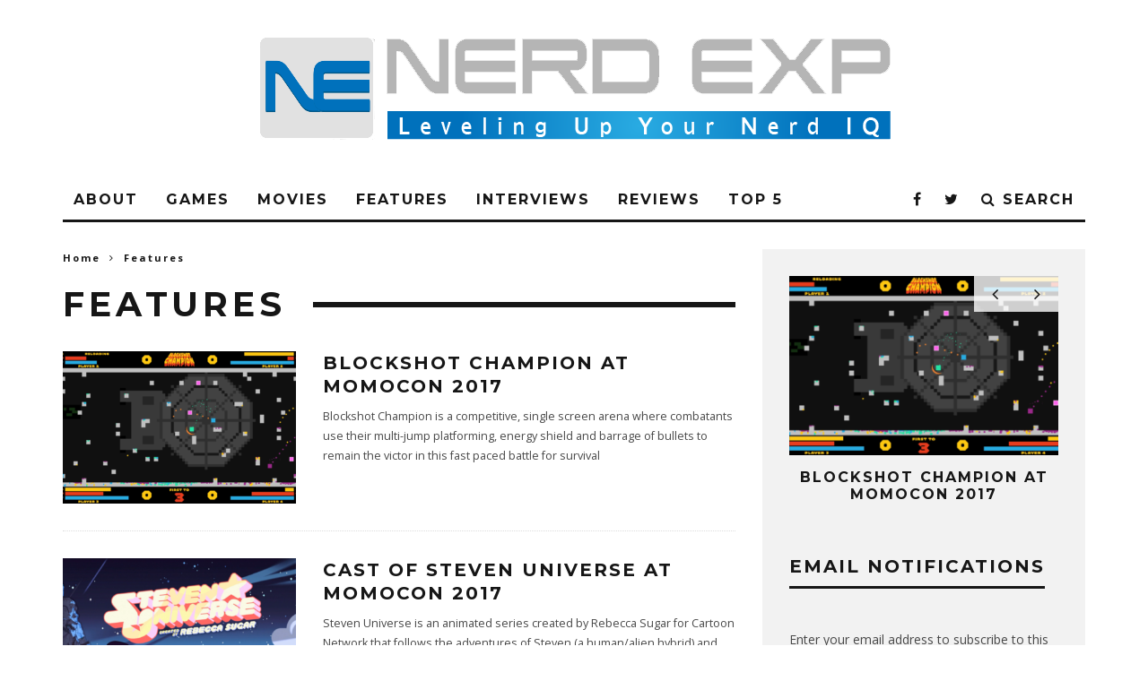

--- FILE ---
content_type: text/html; charset=UTF-8
request_url: https://nerdexp.com/category/features/
body_size: 12745
content:
<!DOCTYPE html>
<!--[if lt IE 7]><html lang="en-US" class="no-js lt-ie9 lt-ie8 lt-ie7"> <![endif]-->
<!--[if (IE 7)&!(IEMobile)]><html lang="en-US" class="no-js lt-ie9 lt-ie8"><![endif]-->
<!--[if (IE 8)&!(IEMobile)]><html lang="en-US" class="no-js lt-ie9"><![endif]-->
<!--[if gt IE 8]><!--> <html lang="en-US" class="no-js"><!--<![endif]-->

	<head>

		<meta charset="utf-8">
		<!-- Google Chrome Frame for IE -->
		<!--[if IE]><meta http-equiv="X-UA-Compatible" content="IE=edge" /><![endif]-->
		<!-- mobile meta -->
                    <meta name="viewport" content="width=device-width, initial-scale=1.0"/>
        
		<link rel="pingback" href="https://nerdexp.com/xmlrpc.php">

		
		<!-- head extras -->
		<title>Features &#8211; NerdEXP</title>
<meta name='robots' content='max-image-preview:large' />
<link rel='dns-prefetch' href='//secure.gravatar.com' />
<link rel='dns-prefetch' href='//stats.wp.com' />
<link rel='dns-prefetch' href='//fonts.googleapis.com' />
<link rel='dns-prefetch' href='//v0.wordpress.com' />
<link rel="alternate" type="application/rss+xml" title="NerdEXP &raquo; Feed" href="https://nerdexp.com/feed/" />
<link rel="alternate" type="application/rss+xml" title="NerdEXP &raquo; Comments Feed" href="https://nerdexp.com/comments/feed/" />
<link rel="alternate" type="application/rss+xml" title="NerdEXP &raquo; Features Category Feed" href="https://nerdexp.com/category/features/feed/" />
<style id='wp-img-auto-sizes-contain-inline-css' type='text/css'>
img:is([sizes=auto i],[sizes^="auto," i]){contain-intrinsic-size:3000px 1500px}
/*# sourceURL=wp-img-auto-sizes-contain-inline-css */
</style>
<style id='wp-emoji-styles-inline-css' type='text/css'>

	img.wp-smiley, img.emoji {
		display: inline !important;
		border: none !important;
		box-shadow: none !important;
		height: 1em !important;
		width: 1em !important;
		margin: 0 0.07em !important;
		vertical-align: -0.1em !important;
		background: none !important;
		padding: 0 !important;
	}
/*# sourceURL=wp-emoji-styles-inline-css */
</style>
<style id='wp-block-library-inline-css' type='text/css'>
:root{--wp-block-synced-color:#7a00df;--wp-block-synced-color--rgb:122,0,223;--wp-bound-block-color:var(--wp-block-synced-color);--wp-editor-canvas-background:#ddd;--wp-admin-theme-color:#007cba;--wp-admin-theme-color--rgb:0,124,186;--wp-admin-theme-color-darker-10:#006ba1;--wp-admin-theme-color-darker-10--rgb:0,107,160.5;--wp-admin-theme-color-darker-20:#005a87;--wp-admin-theme-color-darker-20--rgb:0,90,135;--wp-admin-border-width-focus:2px}@media (min-resolution:192dpi){:root{--wp-admin-border-width-focus:1.5px}}.wp-element-button{cursor:pointer}:root .has-very-light-gray-background-color{background-color:#eee}:root .has-very-dark-gray-background-color{background-color:#313131}:root .has-very-light-gray-color{color:#eee}:root .has-very-dark-gray-color{color:#313131}:root .has-vivid-green-cyan-to-vivid-cyan-blue-gradient-background{background:linear-gradient(135deg,#00d084,#0693e3)}:root .has-purple-crush-gradient-background{background:linear-gradient(135deg,#34e2e4,#4721fb 50%,#ab1dfe)}:root .has-hazy-dawn-gradient-background{background:linear-gradient(135deg,#faaca8,#dad0ec)}:root .has-subdued-olive-gradient-background{background:linear-gradient(135deg,#fafae1,#67a671)}:root .has-atomic-cream-gradient-background{background:linear-gradient(135deg,#fdd79a,#004a59)}:root .has-nightshade-gradient-background{background:linear-gradient(135deg,#330968,#31cdcf)}:root .has-midnight-gradient-background{background:linear-gradient(135deg,#020381,#2874fc)}:root{--wp--preset--font-size--normal:16px;--wp--preset--font-size--huge:42px}.has-regular-font-size{font-size:1em}.has-larger-font-size{font-size:2.625em}.has-normal-font-size{font-size:var(--wp--preset--font-size--normal)}.has-huge-font-size{font-size:var(--wp--preset--font-size--huge)}.has-text-align-center{text-align:center}.has-text-align-left{text-align:left}.has-text-align-right{text-align:right}.has-fit-text{white-space:nowrap!important}#end-resizable-editor-section{display:none}.aligncenter{clear:both}.items-justified-left{justify-content:flex-start}.items-justified-center{justify-content:center}.items-justified-right{justify-content:flex-end}.items-justified-space-between{justify-content:space-between}.screen-reader-text{border:0;clip-path:inset(50%);height:1px;margin:-1px;overflow:hidden;padding:0;position:absolute;width:1px;word-wrap:normal!important}.screen-reader-text:focus{background-color:#ddd;clip-path:none;color:#444;display:block;font-size:1em;height:auto;left:5px;line-height:normal;padding:15px 23px 14px;text-decoration:none;top:5px;width:auto;z-index:100000}html :where(.has-border-color){border-style:solid}html :where([style*=border-top-color]){border-top-style:solid}html :where([style*=border-right-color]){border-right-style:solid}html :where([style*=border-bottom-color]){border-bottom-style:solid}html :where([style*=border-left-color]){border-left-style:solid}html :where([style*=border-width]){border-style:solid}html :where([style*=border-top-width]){border-top-style:solid}html :where([style*=border-right-width]){border-right-style:solid}html :where([style*=border-bottom-width]){border-bottom-style:solid}html :where([style*=border-left-width]){border-left-style:solid}html :where(img[class*=wp-image-]){height:auto;max-width:100%}:where(figure){margin:0 0 1em}html :where(.is-position-sticky){--wp-admin--admin-bar--position-offset:var(--wp-admin--admin-bar--height,0px)}@media screen and (max-width:600px){html :where(.is-position-sticky){--wp-admin--admin-bar--position-offset:0px}}

/*# sourceURL=wp-block-library-inline-css */
</style><style id='global-styles-inline-css' type='text/css'>
:root{--wp--preset--aspect-ratio--square: 1;--wp--preset--aspect-ratio--4-3: 4/3;--wp--preset--aspect-ratio--3-4: 3/4;--wp--preset--aspect-ratio--3-2: 3/2;--wp--preset--aspect-ratio--2-3: 2/3;--wp--preset--aspect-ratio--16-9: 16/9;--wp--preset--aspect-ratio--9-16: 9/16;--wp--preset--color--black: #000000;--wp--preset--color--cyan-bluish-gray: #abb8c3;--wp--preset--color--white: #ffffff;--wp--preset--color--pale-pink: #f78da7;--wp--preset--color--vivid-red: #cf2e2e;--wp--preset--color--luminous-vivid-orange: #ff6900;--wp--preset--color--luminous-vivid-amber: #fcb900;--wp--preset--color--light-green-cyan: #7bdcb5;--wp--preset--color--vivid-green-cyan: #00d084;--wp--preset--color--pale-cyan-blue: #8ed1fc;--wp--preset--color--vivid-cyan-blue: #0693e3;--wp--preset--color--vivid-purple: #9b51e0;--wp--preset--gradient--vivid-cyan-blue-to-vivid-purple: linear-gradient(135deg,rgb(6,147,227) 0%,rgb(155,81,224) 100%);--wp--preset--gradient--light-green-cyan-to-vivid-green-cyan: linear-gradient(135deg,rgb(122,220,180) 0%,rgb(0,208,130) 100%);--wp--preset--gradient--luminous-vivid-amber-to-luminous-vivid-orange: linear-gradient(135deg,rgb(252,185,0) 0%,rgb(255,105,0) 100%);--wp--preset--gradient--luminous-vivid-orange-to-vivid-red: linear-gradient(135deg,rgb(255,105,0) 0%,rgb(207,46,46) 100%);--wp--preset--gradient--very-light-gray-to-cyan-bluish-gray: linear-gradient(135deg,rgb(238,238,238) 0%,rgb(169,184,195) 100%);--wp--preset--gradient--cool-to-warm-spectrum: linear-gradient(135deg,rgb(74,234,220) 0%,rgb(151,120,209) 20%,rgb(207,42,186) 40%,rgb(238,44,130) 60%,rgb(251,105,98) 80%,rgb(254,248,76) 100%);--wp--preset--gradient--blush-light-purple: linear-gradient(135deg,rgb(255,206,236) 0%,rgb(152,150,240) 100%);--wp--preset--gradient--blush-bordeaux: linear-gradient(135deg,rgb(254,205,165) 0%,rgb(254,45,45) 50%,rgb(107,0,62) 100%);--wp--preset--gradient--luminous-dusk: linear-gradient(135deg,rgb(255,203,112) 0%,rgb(199,81,192) 50%,rgb(65,88,208) 100%);--wp--preset--gradient--pale-ocean: linear-gradient(135deg,rgb(255,245,203) 0%,rgb(182,227,212) 50%,rgb(51,167,181) 100%);--wp--preset--gradient--electric-grass: linear-gradient(135deg,rgb(202,248,128) 0%,rgb(113,206,126) 100%);--wp--preset--gradient--midnight: linear-gradient(135deg,rgb(2,3,129) 0%,rgb(40,116,252) 100%);--wp--preset--font-size--small: 13px;--wp--preset--font-size--medium: 20px;--wp--preset--font-size--large: 36px;--wp--preset--font-size--x-large: 42px;--wp--preset--spacing--20: 0.44rem;--wp--preset--spacing--30: 0.67rem;--wp--preset--spacing--40: 1rem;--wp--preset--spacing--50: 1.5rem;--wp--preset--spacing--60: 2.25rem;--wp--preset--spacing--70: 3.38rem;--wp--preset--spacing--80: 5.06rem;--wp--preset--shadow--natural: 6px 6px 9px rgba(0, 0, 0, 0.2);--wp--preset--shadow--deep: 12px 12px 50px rgba(0, 0, 0, 0.4);--wp--preset--shadow--sharp: 6px 6px 0px rgba(0, 0, 0, 0.2);--wp--preset--shadow--outlined: 6px 6px 0px -3px rgb(255, 255, 255), 6px 6px rgb(0, 0, 0);--wp--preset--shadow--crisp: 6px 6px 0px rgb(0, 0, 0);}:where(.is-layout-flex){gap: 0.5em;}:where(.is-layout-grid){gap: 0.5em;}body .is-layout-flex{display: flex;}.is-layout-flex{flex-wrap: wrap;align-items: center;}.is-layout-flex > :is(*, div){margin: 0;}body .is-layout-grid{display: grid;}.is-layout-grid > :is(*, div){margin: 0;}:where(.wp-block-columns.is-layout-flex){gap: 2em;}:where(.wp-block-columns.is-layout-grid){gap: 2em;}:where(.wp-block-post-template.is-layout-flex){gap: 1.25em;}:where(.wp-block-post-template.is-layout-grid){gap: 1.25em;}.has-black-color{color: var(--wp--preset--color--black) !important;}.has-cyan-bluish-gray-color{color: var(--wp--preset--color--cyan-bluish-gray) !important;}.has-white-color{color: var(--wp--preset--color--white) !important;}.has-pale-pink-color{color: var(--wp--preset--color--pale-pink) !important;}.has-vivid-red-color{color: var(--wp--preset--color--vivid-red) !important;}.has-luminous-vivid-orange-color{color: var(--wp--preset--color--luminous-vivid-orange) !important;}.has-luminous-vivid-amber-color{color: var(--wp--preset--color--luminous-vivid-amber) !important;}.has-light-green-cyan-color{color: var(--wp--preset--color--light-green-cyan) !important;}.has-vivid-green-cyan-color{color: var(--wp--preset--color--vivid-green-cyan) !important;}.has-pale-cyan-blue-color{color: var(--wp--preset--color--pale-cyan-blue) !important;}.has-vivid-cyan-blue-color{color: var(--wp--preset--color--vivid-cyan-blue) !important;}.has-vivid-purple-color{color: var(--wp--preset--color--vivid-purple) !important;}.has-black-background-color{background-color: var(--wp--preset--color--black) !important;}.has-cyan-bluish-gray-background-color{background-color: var(--wp--preset--color--cyan-bluish-gray) !important;}.has-white-background-color{background-color: var(--wp--preset--color--white) !important;}.has-pale-pink-background-color{background-color: var(--wp--preset--color--pale-pink) !important;}.has-vivid-red-background-color{background-color: var(--wp--preset--color--vivid-red) !important;}.has-luminous-vivid-orange-background-color{background-color: var(--wp--preset--color--luminous-vivid-orange) !important;}.has-luminous-vivid-amber-background-color{background-color: var(--wp--preset--color--luminous-vivid-amber) !important;}.has-light-green-cyan-background-color{background-color: var(--wp--preset--color--light-green-cyan) !important;}.has-vivid-green-cyan-background-color{background-color: var(--wp--preset--color--vivid-green-cyan) !important;}.has-pale-cyan-blue-background-color{background-color: var(--wp--preset--color--pale-cyan-blue) !important;}.has-vivid-cyan-blue-background-color{background-color: var(--wp--preset--color--vivid-cyan-blue) !important;}.has-vivid-purple-background-color{background-color: var(--wp--preset--color--vivid-purple) !important;}.has-black-border-color{border-color: var(--wp--preset--color--black) !important;}.has-cyan-bluish-gray-border-color{border-color: var(--wp--preset--color--cyan-bluish-gray) !important;}.has-white-border-color{border-color: var(--wp--preset--color--white) !important;}.has-pale-pink-border-color{border-color: var(--wp--preset--color--pale-pink) !important;}.has-vivid-red-border-color{border-color: var(--wp--preset--color--vivid-red) !important;}.has-luminous-vivid-orange-border-color{border-color: var(--wp--preset--color--luminous-vivid-orange) !important;}.has-luminous-vivid-amber-border-color{border-color: var(--wp--preset--color--luminous-vivid-amber) !important;}.has-light-green-cyan-border-color{border-color: var(--wp--preset--color--light-green-cyan) !important;}.has-vivid-green-cyan-border-color{border-color: var(--wp--preset--color--vivid-green-cyan) !important;}.has-pale-cyan-blue-border-color{border-color: var(--wp--preset--color--pale-cyan-blue) !important;}.has-vivid-cyan-blue-border-color{border-color: var(--wp--preset--color--vivid-cyan-blue) !important;}.has-vivid-purple-border-color{border-color: var(--wp--preset--color--vivid-purple) !important;}.has-vivid-cyan-blue-to-vivid-purple-gradient-background{background: var(--wp--preset--gradient--vivid-cyan-blue-to-vivid-purple) !important;}.has-light-green-cyan-to-vivid-green-cyan-gradient-background{background: var(--wp--preset--gradient--light-green-cyan-to-vivid-green-cyan) !important;}.has-luminous-vivid-amber-to-luminous-vivid-orange-gradient-background{background: var(--wp--preset--gradient--luminous-vivid-amber-to-luminous-vivid-orange) !important;}.has-luminous-vivid-orange-to-vivid-red-gradient-background{background: var(--wp--preset--gradient--luminous-vivid-orange-to-vivid-red) !important;}.has-very-light-gray-to-cyan-bluish-gray-gradient-background{background: var(--wp--preset--gradient--very-light-gray-to-cyan-bluish-gray) !important;}.has-cool-to-warm-spectrum-gradient-background{background: var(--wp--preset--gradient--cool-to-warm-spectrum) !important;}.has-blush-light-purple-gradient-background{background: var(--wp--preset--gradient--blush-light-purple) !important;}.has-blush-bordeaux-gradient-background{background: var(--wp--preset--gradient--blush-bordeaux) !important;}.has-luminous-dusk-gradient-background{background: var(--wp--preset--gradient--luminous-dusk) !important;}.has-pale-ocean-gradient-background{background: var(--wp--preset--gradient--pale-ocean) !important;}.has-electric-grass-gradient-background{background: var(--wp--preset--gradient--electric-grass) !important;}.has-midnight-gradient-background{background: var(--wp--preset--gradient--midnight) !important;}.has-small-font-size{font-size: var(--wp--preset--font-size--small) !important;}.has-medium-font-size{font-size: var(--wp--preset--font-size--medium) !important;}.has-large-font-size{font-size: var(--wp--preset--font-size--large) !important;}.has-x-large-font-size{font-size: var(--wp--preset--font-size--x-large) !important;}
/*# sourceURL=global-styles-inline-css */
</style>

<style id='classic-theme-styles-inline-css' type='text/css'>
/*! This file is auto-generated */
.wp-block-button__link{color:#fff;background-color:#32373c;border-radius:9999px;box-shadow:none;text-decoration:none;padding:calc(.667em + 2px) calc(1.333em + 2px);font-size:1.125em}.wp-block-file__button{background:#32373c;color:#fff;text-decoration:none}
/*# sourceURL=/wp-includes/css/classic-themes.min.css */
</style>
<link rel='stylesheet' id='jetpack-subscriptions-css' href='https://nerdexp.com/wp-content/plugins/jetpack/_inc/build/subscriptions/subscriptions.min.css?ver=15.3.1' type='text/css' media='all' />
<link rel='stylesheet' id='login-with-ajax-css' href='https://nerdexp.com/wp-content/themes/15zine/plugins/login-with-ajax/widget.css?ver=4.5.1' type='text/css' media='all' />
<link rel='stylesheet' id='cb-main-stylesheet-css' href='https://nerdexp.com/wp-content/themes/15zine/library/css/style.min.css?ver=3.1.2' type='text/css' media='all' />
<link rel='stylesheet' id='cb-font-stylesheet-css' href='//fonts.googleapis.com/css?family=Montserrat%3A400%2C700%7COpen+Sans%3A400%2C700%2C400italic&#038;ver=3.1.2' type='text/css' media='all' />
<!--[if lt IE 10]>
<link rel='stylesheet' id='cb-ie-only-css' href='https://nerdexp.com/wp-content/themes/15zine/library/css/ie.css?ver=3.1.2' type='text/css' media='all' />
<![endif]-->
<script type="text/javascript" src="https://nerdexp.com/wp-includes/js/jquery/jquery.min.js?ver=3.7.1" id="jquery-core-js"></script>
<script type="text/javascript" src="https://nerdexp.com/wp-includes/js/jquery/jquery-migrate.min.js?ver=3.4.1" id="jquery-migrate-js"></script>
<script type="text/javascript" id="login-with-ajax-js-extra">
/* <![CDATA[ */
var LWA = {"ajaxurl":"https://nerdexp.com/wp-admin/admin-ajax.php","off":""};
//# sourceURL=login-with-ajax-js-extra
/* ]]> */
</script>
<script type="text/javascript" src="https://nerdexp.com/wp-content/themes/15zine/plugins/login-with-ajax/login-with-ajax.js?ver=4.5.1" id="login-with-ajax-js"></script>
<script type="text/javascript" src="https://nerdexp.com/wp-content/plugins/login-with-ajax/ajaxify/ajaxify.min.js?ver=4.5.1" id="login-with-ajax-ajaxify-js"></script>
<script type="text/javascript" src="https://nerdexp.com/wp-content/themes/15zine/library/js/modernizr.custom.min.js?ver=2.6.2" id="cb-modernizr-js"></script>
<script type="text/javascript" src="https://nerdexp.com/wp-content/plugins/easy-spoiler/js/easy-spoiler.js?ver=1.2" id="wpEasySpoilerJS-js"></script>
<link rel="https://api.w.org/" href="https://nerdexp.com/wp-json/" /><link rel="alternate" title="JSON" type="application/json" href="https://nerdexp.com/wp-json/wp/v2/categories/4" /><link rel="EditURI" type="application/rsd+xml" title="RSD" href="https://nerdexp.com/xmlrpc.php?rsd" />
<meta name="generator" content="WordPress 6.9" />
<link type="text/css" rel="stylesheet" href="https://nerdexp.com/wp-content/plugins/easy-spoiler/easy-spoiler.css" />	<style>img#wpstats{display:none}</style>
		<style type="text/css">#cb-nav-bar .cb-mega-menu-columns .cb-sub-menu > li > a { color: #f2c231; } .cb-entry-content a {color:#0645ad; } .cb-entry-content a:hover {color:#0645ad; } .cb-entry-content a:active {color:#0645ad; } .cb-entry-content a:visited {color:#0b0080; } .cb-entry-content a:focus {color:#0645ad; }.cb-meta-style-1 .cb-article-meta { background: rgba(0, 0, 0, 0.25); }.cb-module-block .cb-meta-style-2 img, .cb-module-block .cb-meta-style-4 img, .cb-grid-x .cb-grid-img img, .cb-grid-x .cb-grid-img .cb-fi-cover  { opacity: 0.75; }@media only screen and (min-width: 768px) {
                .cb-module-block .cb-meta-style-1:hover .cb-article-meta { background: rgba(0, 0, 0, 0.75); }
                .cb-module-block .cb-meta-style-2:hover img, .cb-module-block .cb-meta-style-4:hover img, .cb-grid-x .cb-grid-feature:hover img, .cb-grid-x .cb-grid-feature:hover .cb-fi-cover, .cb-slider li:hover img { opacity: 0.25; }
            }.cb-header { background-color: #ffffff; }</style><!-- end custom css --><style type="text/css">body, #respond, .cb-font-body { font-family: 'Open Sans', sans-serif; } h1, h2, h3, h4, h5, h6, .cb-font-header, #bbp-user-navigation, .cb-byline{ font-family:'Montserrat', sans-serif; }</style><style></style>
<!-- Jetpack Open Graph Tags -->
<meta property="og:type" content="website" />
<meta property="og:title" content="Features &#8211; NerdEXP" />
<meta property="og:url" content="https://nerdexp.com/category/features/" />
<meta property="og:site_name" content="NerdEXP" />
<meta property="og:image" content="https://s0.wp.com/i/blank.jpg" />
<meta property="og:image:width" content="200" />
<meta property="og:image:height" content="200" />
<meta property="og:image:alt" content="" />
<meta property="og:locale" content="en_US" />

<!-- End Jetpack Open Graph Tags -->
		<!-- end head extras -->

	</head>

	<body class="archive category category-features category-4 wp-theme-15zine  cb-sidebar-right  cb-sticky-mm  cb-tm-dark cb-body-light cb-menu-light cb-mm-dark cb-footer-dark   cb-m-logo-off cb-m-sticky cb-sw-tm-box cb-sw-header-box cb-sw-menu-box cb-sw-footer-box cb-menu-al-left">

		
		<div id="cb-outer-container">

			
				<div id="cb-top-menu" class="clearfix cb-font-header  wrap cb-tm-only-mob">
					<div class="wrap clearfix cb-site-padding cb-top-menu-wrap">

													<div class="cb-left-side cb-mob">

								<a href="#" id="cb-mob-open" class="cb-link"><i class="fa fa-bars"></i></a>
															</div>
						                                                <ul class="cb-top-nav cb-only-mob-menu cb-right-side"><li class="cb-icon-search cb-menu-icons-extra"><a href="#" title="Search" id="cb-s-trigger-mob"><i class="fa fa-search"></i></a></li></ul>                        					</div>
				</div>

				<div id="cb-mob-menu" class="cb-mob-menu">
					<div class="cb-mob-close-wrap">
						
						<a href="#" id="cb-mob-close" class="cb-link"><i class="fa cb-times"></i></a>
										    </div>

					<div class="cb-mob-menu-wrap">
						<ul id="cb-mob-ul" class="cb-mobile-nav cb-top-nav cb-mob-ul-show"><li class="menu-item menu-item-type-post_type menu-item-object-page menu-item-37"><a href="https://nerdexp.com/about/">About</a></li>
<li class="menu-item menu-item-type-taxonomy menu-item-object-category menu-item-29"><a href="https://nerdexp.com/category/games/">Games</a></li>
<li class="menu-item menu-item-type-taxonomy menu-item-object-category menu-item-32"><a href="https://nerdexp.com/category/movies/">Movies</a></li>
<li class="menu-item menu-item-type-taxonomy menu-item-object-category current-menu-item menu-item-27"><a href="https://nerdexp.com/category/features/" aria-current="page">Features</a></li>
<li class="menu-item menu-item-type-taxonomy menu-item-object-category menu-item-2348"><a href="https://nerdexp.com/category/features/interview/">Interviews</a></li>
<li class="menu-item menu-item-type-taxonomy menu-item-object-category menu-item-33"><a href="https://nerdexp.com/category/reviews/">Reviews</a></li>
<li class="menu-item menu-item-type-taxonomy menu-item-object-category menu-item-35"><a href="https://nerdexp.com/category/top-5/">Top 5</a></li>
</ul>											</div>

				</div>
			
			<div id="cb-container" class="clearfix" >
									<header id="cb-header" class="cb-header  wrap">

					    <div id="cb-logo-box" class="cb-logo-center wrap">
	                    	                <div id="logo">
                                        <a href="https://nerdexp.com">
                        <img src="https://nerdexp.com/wp-content/uploads/2017/01/Nerd-Exp.png" alt="NerdEXP logo" >
                    </a>
                                    </div>
            	                        	                    </div>

					</header>
				
				<div id="cb-lwa" class="cb-lwa-modal cb-modal"><div class="cb-close-m cb-ta-right"><i class="fa cb-times"></i></div>
<div class="cb-lwa-modal-inner cb-modal-inner cb-light-loader cb-pre-load cb-font-header clearfix">
    <div class="lwa lwa-default clearfix">
                
        

        <form class="lwa-form cb-form cb-form-active clearfix" action="https://nerdexp.com/wp-login.php?template=default" method="post">
            
            <div class="cb-form-body">
                <input class="cb-form-input cb-form-input-username" type="text" name="log" placeholder="Username">
                <input class="cb-form-input" type="password" name="pwd" placeholder="Password">
                                <span class="lwa-status cb-ta-center"></span>
                <div class="cb-submit cb-ta-center">
                  <input type="submit" name="wp-submit" class="lwa_wp-submit cb-submit-form" value="Log In" tabindex="100" />
                  <input type="hidden" name="lwa_profile_link" value="1" />
                  <input type="hidden" name="login-with-ajax" value="login" />
                </div>

                <div class="cb-remember-me cb-extra cb-ta-center"><label>Remember Me</label><input name="rememberme" type="checkbox" class="lwa-rememberme" value="forever" /></div>
                
                <div class="cb-lost-password cb-extra cb-ta-center">
                                          <a class="lwa-links-remember cb-title-trigger cb-trigger-pass" href="https://nerdexp.com/wp-login.php?action=lostpassword&#038;template=default" title="Lost your password?">Lost your password?</a>
                                     </div>
           </div>
        </form>
        
                <form class="lwa-remember cb-form clearfix" action="https://nerdexp.com/wp-login.php?action=lostpassword&#038;template=default" method="post">

            <div class="cb-form-body">

                <input type="text" name="user_login" class="lwa-user-remember cb-form-input" placeholder="Enter username or email">
                                <span class="lwa-status cb-ta-center"></span>

                 <div class="cb-submit cb-ta-center">
                        <input type="submit" value="Get New Password" class="lwa-button-remember cb-submit-form" />
                        <input type="hidden" name="login-with-ajax" value="remember" />
                 </div>
            </div>

        </form>
            </div>
</div></div><div id="cb-menu-search" class="cb-s-modal cb-modal"><div class="cb-close-m cb-ta-right"><i class="fa cb-times"></i></div><div class="cb-s-modal-inner cb-pre-load cb-light-loader cb-modal-inner cb-font-header cb-mega-three cb-mega-posts clearfix"><form method="get" class="cb-search" action="https://nerdexp.com/">

    <input type="text" class="cb-search-field cb-font-header" placeholder="Search.." value="" name="s" title="" autocomplete="off">
    <button class="cb-search-submit" type="submit" value=""><i class="fa fa-search"></i></button>
    
</form><div id="cb-s-results"></div></div></div>				
									 <nav id="cb-nav-bar" class="clearfix  wrap">
					 	<div class="cb-nav-bar-wrap cb-site-padding clearfix cb-font-header  wrap">
		                    <ul class="cb-main-nav wrap clearfix"><li id="menu-item-37" class="menu-item menu-item-type-post_type menu-item-object-page menu-item-37"><a href="https://nerdexp.com/about/">About</a><div class="cb-menu-drop cb-bg cb-mega-menu cb-mega-menu-columns"></li>
<li id="menu-item-29" class="menu-item menu-item-type-taxonomy menu-item-object-category menu-item-29"><a href="https://nerdexp.com/category/games/">Games</a><div class="cb-menu-drop cb-bg cb-mega-menu cb-mega-menu-columns"></li>
<li id="menu-item-32" class="menu-item menu-item-type-taxonomy menu-item-object-category menu-item-32"><a href="https://nerdexp.com/category/movies/">Movies</a><div class="cb-menu-drop cb-bg cb-mega-menu cb-mega-menu-columns"></li>
<li id="menu-item-27" class="menu-item menu-item-type-taxonomy menu-item-object-category current-menu-item menu-item-27"><a href="https://nerdexp.com/category/features/">Features</a><div class="cb-menu-drop cb-bg cb-mega-menu cb-mega-menu-columns"></li>
<li id="menu-item-2348" class="menu-item menu-item-type-taxonomy menu-item-object-category menu-item-2348"><a href="https://nerdexp.com/category/features/interview/">Interviews</a><div class="cb-menu-drop cb-bg cb-mega-menu cb-mega-menu-columns"></li>
<li id="menu-item-33" class="menu-item menu-item-type-taxonomy menu-item-object-category menu-item-33"><a href="https://nerdexp.com/category/reviews/">Reviews</a><div class="cb-menu-drop cb-bg cb-mega-menu cb-mega-menu-columns"></li>
<li id="menu-item-35" class="menu-item menu-item-type-taxonomy menu-item-object-category menu-item-35"><a href="https://nerdexp.com/category/top-5/">Top 5</a><div class="cb-menu-drop cb-bg cb-mega-menu cb-mega-menu-columns"></li>
<li class="cb-icon-search cb-menu-icons-extra"><a href="#"  title="Search" id="cb-s-trigger-gen"><i class="fa fa-search"></i> <span class="cb-search-title">Search</span></a></li><li class="cb-menu-icons-extra cb-social-icons-extra"><a href="http://www.twitter.com/NerdEXP"  target="_blank"><i class="fa fa-twitter" aria-hidden="true"></i></a></li><li class="cb-menu-icons-extra cb-social-icons-extra"><a href="http://www.facebook.com/NerdEXP"  target="_blank"><i class="fa fa-facebook" aria-hidden="true"></i></a></li></ul>		                </div>
	 				</nav>
 				
<div id="cb-content" class="wrap cb-wrap-pad clearfix">

<div class="cb-main clearfix cb-module-block cb-blog-style-roll"><div class="cb-breadcrumbs"><a href="https://nerdexp.com">Home</a><i class="fa fa-angle-right"></i><div itemscope itemtype="http://data-vocabulary.org/Breadcrumb"><a href="https://nerdexp.com/category/features/" title="View all posts in Features" itemprop="url"><span itemprop="title">Features</span></a></div></div>        <div class="cb-module-header cb-category-header">
            <h1 class="cb-module-title">Features</h1>                    </div>

                <article id="post-3178" class="cb-blog-style-a cb-module-e cb-separated clearfix post-3178 post type-post status-publish format-standard has-post-thumbnail hentry category-features category-games category-interview category-momocon tag-arcade-games tag-arena-based-shooter tag-blockshot-champion tag-indie tag-indie-developer tag-kickstarter tag-linux tag-mac tag-momocon tag-momocon2017 tag-retro-games tag-steam tag-steam-greenlight tag-windows">
        
            <div class="cb-mask cb-img-fw" style="background-color: #222;">
                <a href="https://nerdexp.com/blockshot-champion-at-momocon-2017/"><img width="260" height="170" src="https://nerdexp.com/wp-content/uploads/2017/05/BlockShot-Champion-260x170.png" class="attachment-cb-260-170 size-cb-260-170 wp-post-image" alt="" decoding="async" srcset="https://nerdexp.com/wp-content/uploads/2017/05/BlockShot-Champion-260x170.png 260w, https://nerdexp.com/wp-content/uploads/2017/05/BlockShot-Champion-100x65.png 100w, https://nerdexp.com/wp-content/uploads/2017/05/BlockShot-Champion-759x500.png 759w" sizes="(max-width: 260px) 100vw, 260px" /></a>                            </div>

            <div class="cb-meta clearfix">

                <h2 class="cb-post-title"><a href="https://nerdexp.com/blockshot-champion-at-momocon-2017/">BlockShot Champion at MomoCon 2017</a></h2>

                
                <div class="cb-excerpt">Blockshot Champion is a competitive, single screen arena where combatants use their multi-jump platforming, energy shield and barrage of bullets to remain the victor in this fast paced battle for survival</div>
                
                
            </div>

        </article>

                <article id="post-3175" class="cb-blog-style-a cb-module-e cb-separated clearfix post-3175 post type-post status-publish format-standard has-post-thumbnail hentry category-features tag-amethyst tag-cartoon-network tag-connie tag-deedee-mango-hall tag-grace-rolek tag-michaela-dietz tag-momocon tag-momocon2017 tag-pearl tag-rebecca-sugar tag-steven-universe tag-zach-callison">
        
            <div class="cb-mask cb-img-fw" style="background-color: #222;">
                <a href="https://nerdexp.com/cast-of-steven-universe-at-momocon-2017/"><img width="260" height="170" src="https://nerdexp.com/wp-content/uploads/2017/05/Steven-Universe-260x170.png" class="attachment-cb-260-170 size-cb-260-170 wp-post-image" alt="" decoding="async" srcset="https://nerdexp.com/wp-content/uploads/2017/05/Steven-Universe-260x170.png 260w, https://nerdexp.com/wp-content/uploads/2017/05/Steven-Universe-100x65.png 100w, https://nerdexp.com/wp-content/uploads/2017/05/Steven-Universe-759x500.png 759w" sizes="(max-width: 260px) 100vw, 260px" /></a>                            </div>

            <div class="cb-meta clearfix">

                <h2 class="cb-post-title"><a href="https://nerdexp.com/cast-of-steven-universe-at-momocon-2017/">Cast of Steven Universe at MomoCon 2017</a></h2>

                
                <div class="cb-excerpt">Steven Universe is an animated series created by Rebecca Sugar for Cartoon Network that follows the adventures of Steven (a human/alien hybrid) and his superhero caretakers, The Crystal Gems, as Steven finds his place amongst his zany family and learns to harness his powers to protect Beach City.</div>
                
                
            </div>

        </article>

                <article id="post-3172" class="cb-blog-style-a cb-module-e cb-separated clearfix post-3172 post type-post status-publish format-standard has-post-thumbnail hentry category-features category-games category-interview category-momocon tag-blizzard tag-lucio tag-momocon tag-momocon2017 tag-overwatch tag-voice-acting tag-voice-actor">
        
            <div class="cb-mask cb-img-fw" style="background-color: #222;">
                <a href="https://nerdexp.com/jonny-cruz-voice-of-lucio-at-momocon-2017/"><img width="260" height="170" src="https://nerdexp.com/wp-content/uploads/2017/05/Jonny-Cruz-Lucio-260x170.jpg" class="attachment-cb-260-170 size-cb-260-170 wp-post-image" alt="" decoding="async" srcset="https://nerdexp.com/wp-content/uploads/2017/05/Jonny-Cruz-Lucio-260x170.jpg 260w, https://nerdexp.com/wp-content/uploads/2017/05/Jonny-Cruz-Lucio-100x65.jpg 100w" sizes="(max-width: 260px) 100vw, 260px" /></a>                            </div>

            <div class="cb-meta clearfix">

                <h2 class="cb-post-title"><a href="https://nerdexp.com/jonny-cruz-voice-of-lucio-at-momocon-2017/">Jonny Cruz (voice of Lúcio) at MomoCon 2017</a></h2>

                
                <div class="cb-excerpt">Jonny Cruz is an American actor, scriptwriter, producer, filmmaker.</div>
                
                
            </div>

        </article>

                <article id="post-3169" class="cb-blog-style-a cb-module-e cb-separated clearfix post-3169 post type-post status-publish format-standard has-post-thumbnail hentry category-features category-games category-interview category-momocon tag-game-developer tag-game-development tag-guns-of-icarus tag-indie tag-indie-developer tag-momocon tag-momocon2017 tag-multiplayer tag-steam tag-steampunk">
        
            <div class="cb-mask cb-img-fw" style="background-color: #222;">
                <a href="https://nerdexp.com/guns-of-icarus-alliance-at-momocon-2017/"><img width="260" height="170" src="https://nerdexp.com/wp-content/uploads/2017/05/Guns-of-Icarus-260x170.png" class="attachment-cb-260-170 size-cb-260-170 wp-post-image" alt="" decoding="async" srcset="https://nerdexp.com/wp-content/uploads/2017/05/Guns-of-Icarus-260x170.png 260w, https://nerdexp.com/wp-content/uploads/2017/05/Guns-of-Icarus-100x65.png 100w, https://nerdexp.com/wp-content/uploads/2017/05/Guns-of-Icarus-759x500.png 759w" sizes="(max-width: 260px) 100vw, 260px" /></a>                            </div>

            <div class="cb-meta clearfix">

                <h2 class="cb-post-title"><a href="https://nerdexp.com/guns-of-icarus-alliance-at-momocon-2017/">Guns of Icarus: Alliance at MomoCon 2017</a></h2>

                
                <div class="cb-excerpt">Guns of Icarus: Alliance is the most extreme teamwork based game where you fight and fly across the wasteland on your customized airship, facing down enemy hordes and giant bosses, blasting your way through blockades and fortifications in the hopes of decimating enemy supplies, sneaking past enemy lines and stealing territory. </div>
                
                
            </div>

        </article>

                <article id="post-3166" class="cb-blog-style-a cb-module-e cb-separated clearfix post-3166 post type-post status-publish format-standard has-post-thumbnail hentry category-features category-interview category-momocon tag-futurama tag-inspector-gadget tag-maurice-lamarche tag-momocon tag-momocon2017 tag-pinky tag-pinky-and-the-brain tag-rob-paulsen tag-teenage-mutant-ninja-turtles tag-voice-acting tag-voice-actors">
        
            <div class="cb-mask cb-img-fw" style="background-color: #222;">
                <a href="https://nerdexp.com/rob-paulsen-maurice-lamarche-at-momocon-2017/"><img width="260" height="170" src="https://nerdexp.com/wp-content/uploads/2017/05/Pinky-and-the-Brain-260x170.jpg" class="attachment-cb-260-170 size-cb-260-170 wp-post-image" alt="" decoding="async" srcset="https://nerdexp.com/wp-content/uploads/2017/05/Pinky-and-the-Brain-260x170.jpg 260w, https://nerdexp.com/wp-content/uploads/2017/05/Pinky-and-the-Brain-100x65.jpg 100w, https://nerdexp.com/wp-content/uploads/2017/05/Pinky-and-the-Brain-759x500.jpg 759w" sizes="(max-width: 260px) 100vw, 260px" /></a>                            </div>

            <div class="cb-meta clearfix">

                <h2 class="cb-post-title"><a href="https://nerdexp.com/rob-paulsen-maurice-lamarche-at-momocon-2017/">Rob Paulsen &#038; Maurice LaMarche at MomoCon 2017</a></h2>

                
                <div class="cb-excerpt">Did an interview session with the voice actors from Pinky & The Brain. They are funny, charismatic and extremely humble for all the opportunities available through their long careers.</div>
                
                
            </div>

        </article>

                <article id="post-3162" class="cb-blog-style-a cb-module-e cb-separated clearfix post-3162 post type-post status-publish format-standard has-post-thumbnail hentry category-features category-interview category-momocon tag-black-bulter tag-borderlands-2 tag-j-michael-tatum tag-kyoya-otori tag-momocon tag-momocon2017 tag-okabe-rintarou tag-ouran-high-school tag-sebastian tag-steinsgate tag-voice-acting tag-voice-actor tag-zarbon">
        
            <div class="cb-mask cb-img-fw" style="background-color: #222;">
                <a href="https://nerdexp.com/j-michael-tatum-at-momocon-2017/"><img width="260" height="170" src="https://nerdexp.com/wp-content/uploads/2017/05/J.-Michael-Tatum-Voices-260x170.jpg" class="attachment-cb-260-170 size-cb-260-170 wp-post-image" alt="" decoding="async" srcset="https://nerdexp.com/wp-content/uploads/2017/05/J.-Michael-Tatum-Voices-260x170.jpg 260w, https://nerdexp.com/wp-content/uploads/2017/05/J.-Michael-Tatum-Voices-100x65.jpg 100w" sizes="(max-width: 260px) 100vw, 260px" /></a>                            </div>

            <div class="cb-meta clearfix">

                <h2 class="cb-post-title"><a href="https://nerdexp.com/j-michael-tatum-at-momocon-2017/">J. Michael Tatum at MomoCon 2017</a></h2>

                
                <div class="cb-excerpt">J. Michael Tatum is most notably known as the voice of Kyoya Otori in the hit English language dub of Ouran High School Host Club, suave, demonic Sebastian Michaelis in Black Butler and the equal parts maniacal/vulnerable Okabe Rintarou from Steins;Gate.</div>
                
                
            </div>

        </article>

                <article id="post-3159" class="cb-blog-style-a cb-module-e cb-separated clearfix post-3159 post type-post status-publish format-standard has-post-thumbnail hentry category-features category-games category-interview category-momocon tag-blizzard tag-charlet-chung tag-d-va tag-dva tag-momocon tag-momocon2017 tag-overwatch tag-video-games tag-voice-acting">
        
            <div class="cb-mask cb-img-fw" style="background-color: #222;">
                <a href="https://nerdexp.com/charlet-chung-voice-of-d-va-at-momocon-2017/"><img width="260" height="170" src="https://nerdexp.com/wp-content/uploads/2017/05/Dva-260x170.jpg" class="attachment-cb-260-170 size-cb-260-170 wp-post-image" alt="" decoding="async" srcset="https://nerdexp.com/wp-content/uploads/2017/05/Dva-260x170.jpg 260w, https://nerdexp.com/wp-content/uploads/2017/05/Dva-100x65.jpg 100w, https://nerdexp.com/wp-content/uploads/2017/05/Dva-759x500.jpg 759w" sizes="(max-width: 260px) 100vw, 260px" /></a>                            </div>

            <div class="cb-meta clearfix">

                <h2 class="cb-post-title"><a href="https://nerdexp.com/charlet-chung-voice-of-d-va-at-momocon-2017/">Charlet Chung (voice of D.Va) at MomoCon 2017</a></h2>

                
                <div class="cb-excerpt">Charlet Chung is a Japanese/Korean-American television and film actor who is also the voice of D.Va from Blizzard Entertainment’s Overwatch.</div>
                
                
            </div>

        </article>

                <article id="post-3154" class="cb-blog-style-a cb-module-e cb-separated clearfix post-3154 post type-post status-publish format-video has-post-thumbnail hentry category-features category-interview category-momocon tag-indie tag-momocon tag-momocon2017 tag-ps4 tag-puuba-games tag-rhythm-game tag-steam tag-xbox-one post_format-post-format-video">
        
            <div class="cb-mask cb-img-fw" style="background-color: #222;">
                <a href="https://nerdexp.com/themetronomicon/"><img width="260" height="170" src="https://nerdexp.com/wp-content/uploads/2017/05/Metronomicon-Logo-260x170.jpg" class="attachment-cb-260-170 size-cb-260-170 wp-post-image" alt="" decoding="async" srcset="https://nerdexp.com/wp-content/uploads/2017/05/Metronomicon-Logo-260x170.jpg 260w, https://nerdexp.com/wp-content/uploads/2017/05/Metronomicon-Logo-100x65.jpg 100w, https://nerdexp.com/wp-content/uploads/2017/05/Metronomicon-Logo-759x500.jpg 759w" sizes="(max-width: 260px) 100vw, 260px" /></a>                            </div>

            <div class="cb-meta clearfix">

                <h2 class="cb-post-title"><a href="https://nerdexp.com/themetronomicon/">The Metronomicon at MomoCon 2017</a></h2>

                
                <div class="cb-excerpt">Meet Danny Garfield from Puuba Games as he levels up your The Metronomicon IQ - a game that fuses the high-speed, fluid, zen-like state of a rhythm/music game with the story-rich loot, leveling, and party building of a full-length RPG.</div>
                
                
            </div>

        </article>

                <article id="post-3127" class="cb-blog-style-a cb-module-e cb-separated clearfix post-3127 post type-post status-publish format-standard has-post-thumbnail hentry category-features category-games tag-feature tag-gamer tag-gaming-culture tag-leet">
        
            <div class="cb-mask cb-img-fw" style="background-color: #222;">
                <a href="https://nerdexp.com/dont-play-everything/"><img width="260" height="170" src="https://nerdexp.com/wp-content/uploads/2017/02/Game-Consoles-Art-260x170.jpg" class="attachment-cb-260-170 size-cb-260-170 wp-post-image" alt="" decoding="async" srcset="https://nerdexp.com/wp-content/uploads/2017/02/Game-Consoles-Art-260x170.jpg 260w, https://nerdexp.com/wp-content/uploads/2017/02/Game-Consoles-Art-100x65.jpg 100w, https://nerdexp.com/wp-content/uploads/2017/02/Game-Consoles-Art-759x500.jpg 759w" sizes="(max-width: 260px) 100vw, 260px" /></a>                            </div>

            <div class="cb-meta clearfix">

                <h2 class="cb-post-title"><a href="https://nerdexp.com/dont-play-everything/">Gamer Fallacy: Play Everything</a></h2>

                
                <div class="cb-excerpt">There is [oftentimes] a stigma amongst gamers where you must know everything and played the best, of the best with honors to form an opinion. If you’re ‘missing’ a critical piece of information in your gaming library your view becomes void immediately.</div>
                
                
            </div>

        </article>

                <article id="post-1182" class="cb-blog-style-a cb-module-e cb-separated clearfix post-1182 post type-post status-publish format-standard has-post-thumbnail hentry category-features category-movies tag-movies tag-television">
        
            <div class="cb-mask cb-img-fw" style="background-color: #222;">
                <a href="https://nerdexp.com/tvvsmovies/"><img width="187" height="170" src="https://nerdexp.com/wp-content/uploads/2014/06/Tv-small.png" class="attachment-cb-260-170 size-cb-260-170 wp-post-image" alt="" decoding="async" /></a>                            </div>

            <div class="cb-meta clearfix">

                <h2 class="cb-post-title"><a href="https://nerdexp.com/tvvsmovies/">Television Vs Movies</a></h2>

                
                <div class="cb-excerpt">Which is more enjoyable...television shows or full length features?</div>
                
                
            </div>

        </article>

        <nav class="cb-pagination clearfix"><ul class='page-numbers'>
	<li><span aria-current="page" class="page-numbers current">1</span></li>
	<li><a class="page-numbers" href="https://nerdexp.com/category/features/page/2/">2</a></li>
	<li><a class="page-numbers" href="https://nerdexp.com/category/features/page/3/">3</a></li>
	<li><span class="page-numbers dots">&hellip;</span></li>
	<li><a class="page-numbers" href="https://nerdexp.com/category/features/page/16/">16</a></li>
	<li><a class="next page-numbers" href="https://nerdexp.com/category/features/page/2/"><i class="fa fa-long-arrow-right"></i></a></li>
</ul>
</nav>
    </div> <!-- .cb-main -->

    
<aside class="cb-sidebar clearfix"><div id="cb-recent-posts-slider-3" class="cb-sidebar-widget widget-latest-articles-slider">    		<div class="cb-slider cb-slider-1 cb-recent-slider cb-relative cb-arrows-tr clearfix">
        		<ul class="slides">

        		                    <li class="cb-article cb-style-1 clearfix post-3178 post type-post status-publish format-standard has-post-thumbnail hentry category-features category-games category-interview category-momocon tag-arcade-games tag-arena-based-shooter tag-blockshot-champion tag-indie tag-indie-developer tag-kickstarter tag-linux tag-mac tag-momocon tag-momocon2017 tag-retro-games tag-steam tag-steam-greenlight tag-windows">

                        <div class="cb-mask"><a href="https://nerdexp.com/blockshot-champion-at-momocon-2017/"><img width="360" height="240" src="https://nerdexp.com/wp-content/uploads/2017/05/BlockShot-Champion-360x240.png" class="attachment-cb-360-240 size-cb-360-240 wp-post-image" alt="" decoding="async" fetchpriority="high" /></a></div>

                        <div class="cb-meta">
                            <h4 class="cb-post-title"><a href="https://nerdexp.com/blockshot-champion-at-momocon-2017/">BlockShot Champion at MomoCon 2017</a></h4>
                                                    </div>

                    </li>
        		                    <li class="cb-article cb-style-1 clearfix post-3175 post type-post status-publish format-standard has-post-thumbnail hentry category-features tag-amethyst tag-cartoon-network tag-connie tag-deedee-mango-hall tag-grace-rolek tag-michaela-dietz tag-momocon tag-momocon2017 tag-pearl tag-rebecca-sugar tag-steven-universe tag-zach-callison">

                        <div class="cb-mask"><a href="https://nerdexp.com/cast-of-steven-universe-at-momocon-2017/"><img width="360" height="240" src="https://nerdexp.com/wp-content/uploads/2017/05/Steven-Universe-360x240.png" class="attachment-cb-360-240 size-cb-360-240 wp-post-image" alt="" decoding="async" /></a></div>

                        <div class="cb-meta">
                            <h4 class="cb-post-title"><a href="https://nerdexp.com/cast-of-steven-universe-at-momocon-2017/">Cast of Steven Universe at MomoCon 2017</a></h4>
                                                    </div>

                    </li>
        		                    <li class="cb-article cb-style-1 clearfix post-3172 post type-post status-publish format-standard has-post-thumbnail hentry category-features category-games category-interview category-momocon tag-blizzard tag-lucio tag-momocon tag-momocon2017 tag-overwatch tag-voice-acting tag-voice-actor">

                        <div class="cb-mask"><a href="https://nerdexp.com/jonny-cruz-voice-of-lucio-at-momocon-2017/"><img width="360" height="240" src="https://nerdexp.com/wp-content/uploads/2017/05/Jonny-Cruz-Lucio-360x240.jpg" class="attachment-cb-360-240 size-cb-360-240 wp-post-image" alt="" decoding="async" /></a></div>

                        <div class="cb-meta">
                            <h4 class="cb-post-title"><a href="https://nerdexp.com/jonny-cruz-voice-of-lucio-at-momocon-2017/">Jonny Cruz (voice of Lúcio) at MomoCon 2017</a></h4>
                                                    </div>

                    </li>
        		                    <li class="cb-article cb-style-1 clearfix post-3169 post type-post status-publish format-standard has-post-thumbnail hentry category-features category-games category-interview category-momocon tag-game-developer tag-game-development tag-guns-of-icarus tag-indie tag-indie-developer tag-momocon tag-momocon2017 tag-multiplayer tag-steam tag-steampunk">

                        <div class="cb-mask"><a href="https://nerdexp.com/guns-of-icarus-alliance-at-momocon-2017/"><img width="360" height="240" src="https://nerdexp.com/wp-content/uploads/2017/05/Guns-of-Icarus-360x240.png" class="attachment-cb-360-240 size-cb-360-240 wp-post-image" alt="" decoding="async" /></a></div>

                        <div class="cb-meta">
                            <h4 class="cb-post-title"><a href="https://nerdexp.com/guns-of-icarus-alliance-at-momocon-2017/">Guns of Icarus: Alliance at MomoCon 2017</a></h4>
                                                    </div>

                    </li>
        		                    <li class="cb-article cb-style-1 clearfix post-3166 post type-post status-publish format-standard has-post-thumbnail hentry category-features category-interview category-momocon tag-futurama tag-inspector-gadget tag-maurice-lamarche tag-momocon tag-momocon2017 tag-pinky tag-pinky-and-the-brain tag-rob-paulsen tag-teenage-mutant-ninja-turtles tag-voice-acting tag-voice-actors">

                        <div class="cb-mask"><a href="https://nerdexp.com/rob-paulsen-maurice-lamarche-at-momocon-2017/"><img width="360" height="240" src="https://nerdexp.com/wp-content/uploads/2017/05/Pinky-and-the-Brain-360x240.jpg" class="attachment-cb-360-240 size-cb-360-240 wp-post-image" alt="" decoding="async" /></a></div>

                        <div class="cb-meta">
                            <h4 class="cb-post-title"><a href="https://nerdexp.com/rob-paulsen-maurice-lamarche-at-momocon-2017/">Rob Paulsen &#038; Maurice LaMarche at MomoCon 2017</a></h4>
                                                    </div>

                    </li>
        		                    <li class="cb-article cb-style-1 clearfix post-3162 post type-post status-publish format-standard has-post-thumbnail hentry category-features category-interview category-momocon tag-black-bulter tag-borderlands-2 tag-j-michael-tatum tag-kyoya-otori tag-momocon tag-momocon2017 tag-okabe-rintarou tag-ouran-high-school tag-sebastian tag-steinsgate tag-voice-acting tag-voice-actor tag-zarbon">

                        <div class="cb-mask"><a href="https://nerdexp.com/j-michael-tatum-at-momocon-2017/"><img width="360" height="240" src="https://nerdexp.com/wp-content/uploads/2017/05/J.-Michael-Tatum-Voices-360x240.jpg" class="attachment-cb-360-240 size-cb-360-240 wp-post-image" alt="" decoding="async" /></a></div>

                        <div class="cb-meta">
                            <h4 class="cb-post-title"><a href="https://nerdexp.com/j-michael-tatum-at-momocon-2017/">J. Michael Tatum at MomoCon 2017</a></h4>
                                                    </div>

                    </li>
        		        		</ul>
    		</div>

    		</div><div id="blog_subscription-3" class="cb-sidebar-widget widget_blog_subscription jetpack_subscription_widget"><h3 class="cb-sidebar-widget-title cb-widget-title">Email Notifications</h3>
			<div class="wp-block-jetpack-subscriptions__container">
			<form action="#" method="post" accept-charset="utf-8" id="subscribe-blog-blog_subscription-3"
				data-blog="92603871"
				data-post_access_level="everybody" >
									<div id="subscribe-text"><p>Enter your email address to subscribe to this blog and receive notifications of new posts by email.</p>
</div>
										<p id="subscribe-email">
						<label id="jetpack-subscribe-label"
							class="screen-reader-text"
							for="subscribe-field-blog_subscription-3">
							Email Address						</label>
						<input type="email" name="email" autocomplete="email" required="required"
																					value=""
							id="subscribe-field-blog_subscription-3"
							placeholder="Email Address"
						/>
					</p>

					<p id="subscribe-submit"
											>
						<input type="hidden" name="action" value="subscribe"/>
						<input type="hidden" name="source" value="https://nerdexp.com/category/features/"/>
						<input type="hidden" name="sub-type" value="widget"/>
						<input type="hidden" name="redirect_fragment" value="subscribe-blog-blog_subscription-3"/>
						<input type="hidden" id="_wpnonce" name="_wpnonce" value="45b12d4ca4" /><input type="hidden" name="_wp_http_referer" value="/category/features/" />						<button type="submit"
															class="wp-block-button__link"
																					name="jetpack_subscriptions_widget"
						>
							Subscribe						</button>
					</p>
							</form>
						</div>
			
</div><div id="text-2" class="cb-sidebar-widget widget_text"><h3 class="cb-sidebar-widget-title cb-widget-title">Twitter </h3>			<div class="textwidget"><a class="twitter-timeline" href="https://twitter.com/ChristasticGuy" data-widget-id="437040621153300480">Tweets by @ChristasticGuy</a>
<script>!function(d,s,id){var js,fjs=d.getElementsByTagName(s)[0],p=/^http:/.test(d.location)?'http':'https';if(!d.getElementById(id)){js=d.createElement(s);js.id=id;js.src=p+"://platform.twitter.com/widgets.js";fjs.parentNode.insertBefore(js,fjs);}}(document,"script","twitter-wjs");</script>

</div>
		</div>
		<div id="recent-posts-2" class="cb-sidebar-widget widget_recent_entries">
		<h3 class="cb-sidebar-widget-title cb-widget-title">Recent Posts</h3>
		<ul>
											<li>
					<a href="https://nerdexp.com/blockshot-champion-at-momocon-2017/">BlockShot Champion at MomoCon 2017</a>
									</li>
											<li>
					<a href="https://nerdexp.com/cast-of-steven-universe-at-momocon-2017/">Cast of Steven Universe at MomoCon 2017</a>
									</li>
											<li>
					<a href="https://nerdexp.com/jonny-cruz-voice-of-lucio-at-momocon-2017/">Jonny Cruz (voice of Lúcio) at MomoCon 2017</a>
									</li>
											<li>
					<a href="https://nerdexp.com/guns-of-icarus-alliance-at-momocon-2017/">Guns of Icarus: Alliance at MomoCon 2017</a>
									</li>
											<li>
					<a href="https://nerdexp.com/rob-paulsen-maurice-lamarche-at-momocon-2017/">Rob Paulsen &#038; Maurice LaMarche at MomoCon 2017</a>
									</li>
					</ul>

		</div><div id="cb-social-media-widget-3" class="cb-sidebar-widget cb-widget-social-media clearfix"><h3 class="cb-sidebar-widget-title cb-widget-title">Social Media</h3><div class="cb-social-media-icons cb-colors"><a href="https://www.facebook.com/NerdExp/" target="_blank" class="cb-facebook cb-icon-1"></a><a href="https://twitter.com/nerdexp" target="_blank" class="cb-twitter cb-icon-2"></a><a href="https://www.youtube.com/nerdexp" target="_blank" class="cb-youtube cb-icon-3"></a></div></div></aside>

</div> <!-- end /#cb-content -->

				</div> <!-- end #cb-container -->
    			
    			<footer id="cb-footer" class="wrap" >

                    
                     
                    
                        <div class="cb-footer-lower cb-font-header clearfix">

                            <div class="wrap clearfix">

                            	
                                
                                <div class="cb-copyright">©2017 Nerd Exp. All Rights Reserved. </div>

                                		                            <div class="cb-to-top"><a href="#" id="cb-to-top"><i class="fa fa-angle-up cb-circle"></i></a></div>
		                        
           					</div>

        				</div>
    				
    			</footer> <!-- end footer -->

		</div> <!-- end #cb-outer-container -->

		<span id="cb-overlay"></span>
        <input type="hidden" id="_zinenonce" name="_zinenonce" value="5abec42cdf" /><input type="hidden" name="_wp_http_referer" value="/category/features/" />		<script type="speculationrules">
{"prefetch":[{"source":"document","where":{"and":[{"href_matches":"/*"},{"not":{"href_matches":["/wp-*.php","/wp-admin/*","/wp-content/uploads/*","/wp-content/*","/wp-content/plugins/*","/wp-content/themes/15zine/*","/*\\?(.+)"]}},{"not":{"selector_matches":"a[rel~=\"nofollow\"]"}},{"not":{"selector_matches":".no-prefetch, .no-prefetch a"}}]},"eagerness":"conservative"}]}
</script>
<script type="text/javascript" id="jetpack-stats-js-before">
/* <![CDATA[ */
_stq = window._stq || [];
_stq.push([ "view", JSON.parse("{\"v\":\"ext\",\"blog\":\"92603871\",\"post\":\"0\",\"tz\":\"-5\",\"srv\":\"nerdexp.com\",\"arch_cat\":\"features\",\"arch_results\":\"10\",\"j\":\"1:15.3.1\"}") ]);
_stq.push([ "clickTrackerInit", "92603871", "0" ]);
//# sourceURL=jetpack-stats-js-before
/* ]]> */
</script>
<script type="text/javascript" src="https://stats.wp.com/e-202603.js" id="jetpack-stats-js" defer="defer" data-wp-strategy="defer"></script>
<script type="text/javascript" id="cb-js-ext-js-extra">
/* <![CDATA[ */
var cbExt = {"cbLb":"on"};
//# sourceURL=cb-js-ext-js-extra
/* ]]> */
</script>
<script type="text/javascript" src="https://nerdexp.com/wp-content/themes/15zine/library/js/cb-ext.js?ver=3.1.2" id="cb-js-ext-js"></script>
<script type="text/javascript" id="cb-js-js-extra">
/* <![CDATA[ */
var cbScripts = {"cbUrl":"https://nerdexp.com/wp-admin/admin-ajax.php","cbPostID":null,"cbFsClass":"cb-embed-fs","cbSlider":["600",true,"7000","on"],"cbALlNonce":"057fca5750","cbPlURL":"https://nerdexp.com/wp-content/plugins","cbShortName":null};
//# sourceURL=cb-js-js-extra
/* ]]> */
</script>
<script type="text/javascript" src="https://nerdexp.com/wp-content/themes/15zine/library/js/cb-scripts.min.js?ver=3.1.2" id="cb-js-js"></script>
<script id="wp-emoji-settings" type="application/json">
{"baseUrl":"https://s.w.org/images/core/emoji/17.0.2/72x72/","ext":".png","svgUrl":"https://s.w.org/images/core/emoji/17.0.2/svg/","svgExt":".svg","source":{"concatemoji":"https://nerdexp.com/wp-includes/js/wp-emoji-release.min.js?ver=6.9"}}
</script>
<script type="module">
/* <![CDATA[ */
/*! This file is auto-generated */
const a=JSON.parse(document.getElementById("wp-emoji-settings").textContent),o=(window._wpemojiSettings=a,"wpEmojiSettingsSupports"),s=["flag","emoji"];function i(e){try{var t={supportTests:e,timestamp:(new Date).valueOf()};sessionStorage.setItem(o,JSON.stringify(t))}catch(e){}}function c(e,t,n){e.clearRect(0,0,e.canvas.width,e.canvas.height),e.fillText(t,0,0);t=new Uint32Array(e.getImageData(0,0,e.canvas.width,e.canvas.height).data);e.clearRect(0,0,e.canvas.width,e.canvas.height),e.fillText(n,0,0);const a=new Uint32Array(e.getImageData(0,0,e.canvas.width,e.canvas.height).data);return t.every((e,t)=>e===a[t])}function p(e,t){e.clearRect(0,0,e.canvas.width,e.canvas.height),e.fillText(t,0,0);var n=e.getImageData(16,16,1,1);for(let e=0;e<n.data.length;e++)if(0!==n.data[e])return!1;return!0}function u(e,t,n,a){switch(t){case"flag":return n(e,"\ud83c\udff3\ufe0f\u200d\u26a7\ufe0f","\ud83c\udff3\ufe0f\u200b\u26a7\ufe0f")?!1:!n(e,"\ud83c\udde8\ud83c\uddf6","\ud83c\udde8\u200b\ud83c\uddf6")&&!n(e,"\ud83c\udff4\udb40\udc67\udb40\udc62\udb40\udc65\udb40\udc6e\udb40\udc67\udb40\udc7f","\ud83c\udff4\u200b\udb40\udc67\u200b\udb40\udc62\u200b\udb40\udc65\u200b\udb40\udc6e\u200b\udb40\udc67\u200b\udb40\udc7f");case"emoji":return!a(e,"\ud83e\u1fac8")}return!1}function f(e,t,n,a){let r;const o=(r="undefined"!=typeof WorkerGlobalScope&&self instanceof WorkerGlobalScope?new OffscreenCanvas(300,150):document.createElement("canvas")).getContext("2d",{willReadFrequently:!0}),s=(o.textBaseline="top",o.font="600 32px Arial",{});return e.forEach(e=>{s[e]=t(o,e,n,a)}),s}function r(e){var t=document.createElement("script");t.src=e,t.defer=!0,document.head.appendChild(t)}a.supports={everything:!0,everythingExceptFlag:!0},new Promise(t=>{let n=function(){try{var e=JSON.parse(sessionStorage.getItem(o));if("object"==typeof e&&"number"==typeof e.timestamp&&(new Date).valueOf()<e.timestamp+604800&&"object"==typeof e.supportTests)return e.supportTests}catch(e){}return null}();if(!n){if("undefined"!=typeof Worker&&"undefined"!=typeof OffscreenCanvas&&"undefined"!=typeof URL&&URL.createObjectURL&&"undefined"!=typeof Blob)try{var e="postMessage("+f.toString()+"("+[JSON.stringify(s),u.toString(),c.toString(),p.toString()].join(",")+"));",a=new Blob([e],{type:"text/javascript"});const r=new Worker(URL.createObjectURL(a),{name:"wpTestEmojiSupports"});return void(r.onmessage=e=>{i(n=e.data),r.terminate(),t(n)})}catch(e){}i(n=f(s,u,c,p))}t(n)}).then(e=>{for(const n in e)a.supports[n]=e[n],a.supports.everything=a.supports.everything&&a.supports[n],"flag"!==n&&(a.supports.everythingExceptFlag=a.supports.everythingExceptFlag&&a.supports[n]);var t;a.supports.everythingExceptFlag=a.supports.everythingExceptFlag&&!a.supports.flag,a.supports.everything||((t=a.source||{}).concatemoji?r(t.concatemoji):t.wpemoji&&t.twemoji&&(r(t.twemoji),r(t.wpemoji)))});
//# sourceURL=https://nerdexp.com/wp-includes/js/wp-emoji-loader.min.js
/* ]]> */
</script>

	</body>

</html> <!-- The End. what a ride! -->